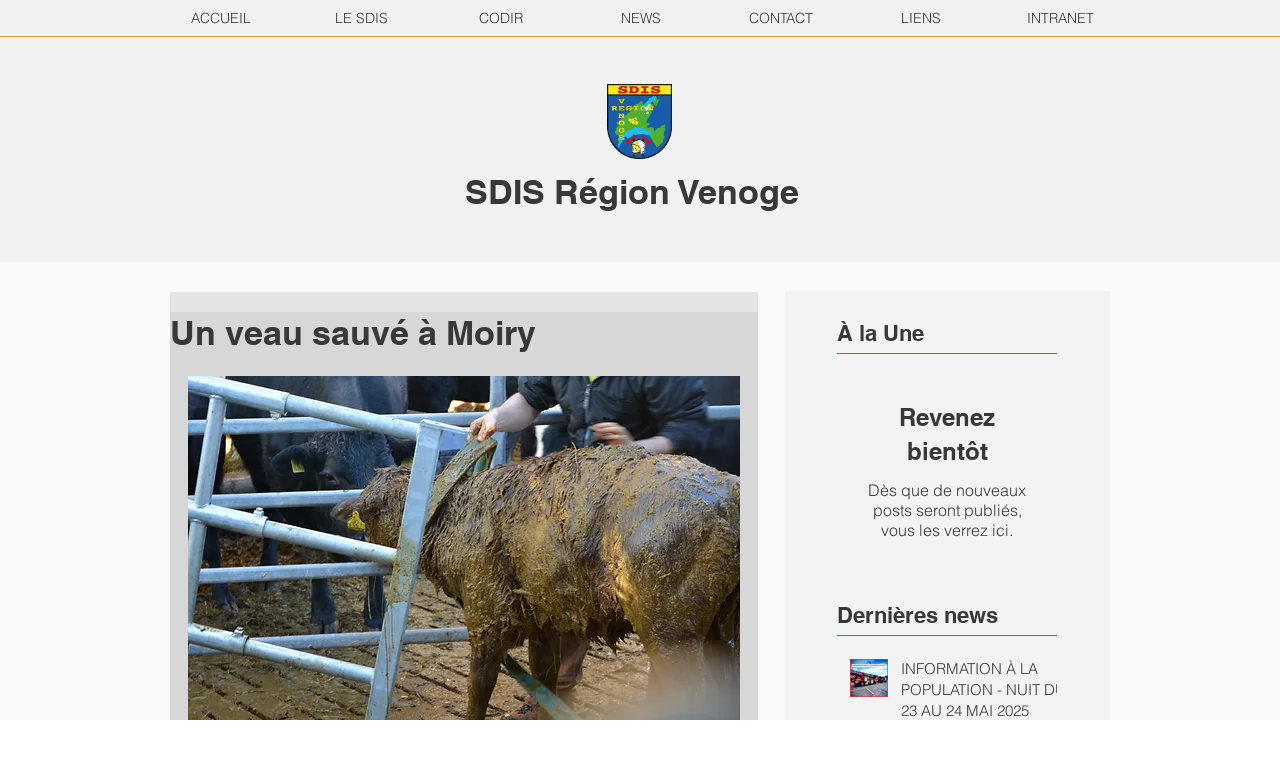

--- FILE ---
content_type: text/css; charset=utf-8
request_url: https://www.sdis-venoge.com/_serverless/pro-gallery-css-v4-server/layoutCss?ver=2&id=bmg7g-not-scoped&items=4861_6000_4000%7C4742_6000_4000%7C4865_4032_3024%7C4832_4032_3024&container=1270_552_980_720&options=gallerySizeType:px%7CenableInfiniteScroll:true%7CtitlePlacement:SHOW_ON_HOVER%7CgridStyle:1%7CimageMargin:10%7CgalleryLayout:2%7CisVertical:false%7CnumberOfImagesPerRow:2%7CgallerySizePx:300%7CcubeRatio:1%7CcubeType:fill%7CgalleryThumbnailsAlignment:bottom%7CthumbnailSpacings:0
body_size: -170
content:
#pro-gallery-bmg7g-not-scoped [data-hook="item-container"][data-idx="0"].gallery-item-container{opacity: 1 !important;display: block !important;transition: opacity .2s ease !important;top: 0px !important;left: 0px !important;right: auto !important;height: 271px !important;width: 271px !important;} #pro-gallery-bmg7g-not-scoped [data-hook="item-container"][data-idx="0"] .gallery-item-common-info-outer{height: 100% !important;} #pro-gallery-bmg7g-not-scoped [data-hook="item-container"][data-idx="0"] .gallery-item-common-info{height: 100% !important;width: 100% !important;} #pro-gallery-bmg7g-not-scoped [data-hook="item-container"][data-idx="0"] .gallery-item-wrapper{width: 271px !important;height: 271px !important;margin: 0 !important;} #pro-gallery-bmg7g-not-scoped [data-hook="item-container"][data-idx="0"] .gallery-item-content{width: 271px !important;height: 271px !important;margin: 0px 0px !important;opacity: 1 !important;} #pro-gallery-bmg7g-not-scoped [data-hook="item-container"][data-idx="0"] .gallery-item-hover{width: 271px !important;height: 271px !important;opacity: 1 !important;} #pro-gallery-bmg7g-not-scoped [data-hook="item-container"][data-idx="0"] .item-hover-flex-container{width: 271px !important;height: 271px !important;margin: 0px 0px !important;opacity: 1 !important;} #pro-gallery-bmg7g-not-scoped [data-hook="item-container"][data-idx="0"] .gallery-item-wrapper img{width: 100% !important;height: 100% !important;opacity: 1 !important;} #pro-gallery-bmg7g-not-scoped [data-hook="item-container"][data-idx="1"].gallery-item-container{opacity: 1 !important;display: block !important;transition: opacity .2s ease !important;top: 0px !important;left: 281px !important;right: auto !important;height: 271px !important;width: 271px !important;} #pro-gallery-bmg7g-not-scoped [data-hook="item-container"][data-idx="1"] .gallery-item-common-info-outer{height: 100% !important;} #pro-gallery-bmg7g-not-scoped [data-hook="item-container"][data-idx="1"] .gallery-item-common-info{height: 100% !important;width: 100% !important;} #pro-gallery-bmg7g-not-scoped [data-hook="item-container"][data-idx="1"] .gallery-item-wrapper{width: 271px !important;height: 271px !important;margin: 0 !important;} #pro-gallery-bmg7g-not-scoped [data-hook="item-container"][data-idx="1"] .gallery-item-content{width: 271px !important;height: 271px !important;margin: 0px 0px !important;opacity: 1 !important;} #pro-gallery-bmg7g-not-scoped [data-hook="item-container"][data-idx="1"] .gallery-item-hover{width: 271px !important;height: 271px !important;opacity: 1 !important;} #pro-gallery-bmg7g-not-scoped [data-hook="item-container"][data-idx="1"] .item-hover-flex-container{width: 271px !important;height: 271px !important;margin: 0px 0px !important;opacity: 1 !important;} #pro-gallery-bmg7g-not-scoped [data-hook="item-container"][data-idx="1"] .gallery-item-wrapper img{width: 100% !important;height: 100% !important;opacity: 1 !important;} #pro-gallery-bmg7g-not-scoped [data-hook="item-container"][data-idx="2"].gallery-item-container{opacity: 1 !important;display: block !important;transition: opacity .2s ease !important;top: 281px !important;left: 0px !important;right: auto !important;height: 271px !important;width: 271px !important;} #pro-gallery-bmg7g-not-scoped [data-hook="item-container"][data-idx="2"] .gallery-item-common-info-outer{height: 100% !important;} #pro-gallery-bmg7g-not-scoped [data-hook="item-container"][data-idx="2"] .gallery-item-common-info{height: 100% !important;width: 100% !important;} #pro-gallery-bmg7g-not-scoped [data-hook="item-container"][data-idx="2"] .gallery-item-wrapper{width: 271px !important;height: 271px !important;margin: 0 !important;} #pro-gallery-bmg7g-not-scoped [data-hook="item-container"][data-idx="2"] .gallery-item-content{width: 271px !important;height: 271px !important;margin: 0px 0px !important;opacity: 1 !important;} #pro-gallery-bmg7g-not-scoped [data-hook="item-container"][data-idx="2"] .gallery-item-hover{width: 271px !important;height: 271px !important;opacity: 1 !important;} #pro-gallery-bmg7g-not-scoped [data-hook="item-container"][data-idx="2"] .item-hover-flex-container{width: 271px !important;height: 271px !important;margin: 0px 0px !important;opacity: 1 !important;} #pro-gallery-bmg7g-not-scoped [data-hook="item-container"][data-idx="2"] .gallery-item-wrapper img{width: 100% !important;height: 100% !important;opacity: 1 !important;} #pro-gallery-bmg7g-not-scoped [data-hook="item-container"][data-idx="3"]{display: none !important;} #pro-gallery-bmg7g-not-scoped .pro-gallery-prerender{height:552px !important;}#pro-gallery-bmg7g-not-scoped {height:552px !important; width:552px !important;}#pro-gallery-bmg7g-not-scoped .pro-gallery-margin-container {height:552px !important;}#pro-gallery-bmg7g-not-scoped .pro-gallery {height:552px !important; width:552px !important;}#pro-gallery-bmg7g-not-scoped .pro-gallery-parent-container {height:552px !important; width:562px !important;}